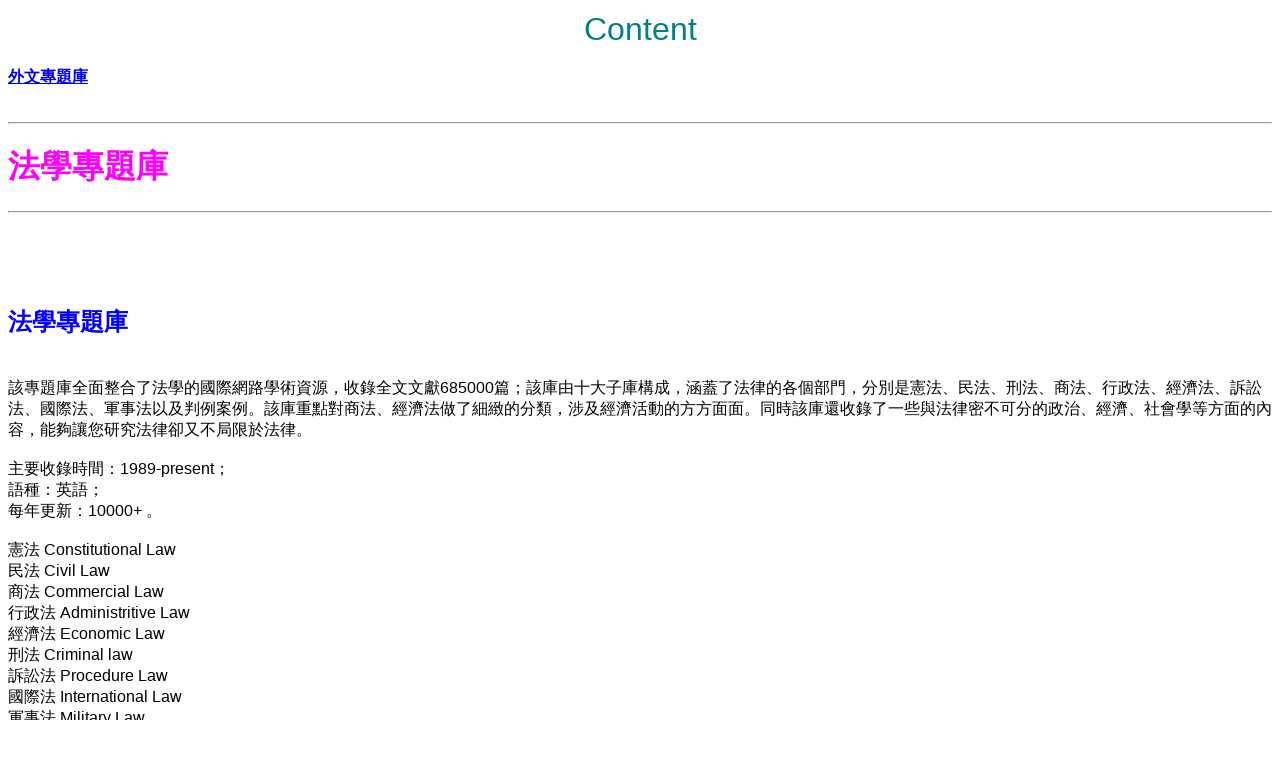

--- FILE ---
content_type: text/html
request_url: http://www.learningemall.com.hk/News/Law_202008.html
body_size: 4300
content:

<!DOCTYPE HTML PUBLIC "-//W3C//DTD HTML 4.0 Transitional//EN">
<HTML><HEAD>
<META http-equiv=Content-Type content="text/html; charset=UTF-8">
<META name=GENERATOR content="MSHTML 6.00.6000.17063"></HEAD>
<SCRIPT language='JavaScript'> function popUp(URL) { day = new Date(); id = day.getTime(); eval("page" + id + " = window.open(URL,'" + id + "',toolbar=0,scrollbars=1,statusbar=1,menubar=0,resizable=1,width=800,height=400);"); } </SCRIPT>
</head><body>


<table border='0' width='100%'><tr><td class='content'><p align='center'>
<a name='top'><font color='#008080' face='Arial' size='6'>Content</font></a></p></td></tr></table><p align='left'>

<a href='#外文專題庫'>
<b><font color='blue' size='3' face='Arial'>外文專題庫</a></b></font><br><br>

<hr>
<h1><a name='法學專題庫'>
<font size='6'><font color='#FF00FF'><font face='Arial'>
法學專題庫
</a></h1>
<hr>


<body>





<br><p><h2>
<font size='5' color='#0000FF' face='Arial'>
<a name="HC11420013"><FONT face='???'>法學專題庫</a>
</font>
</h2>
<font size='3' color='#000000' face='Arial'>
 該專題庫全面整合了法學的國際網路學術資源，收錄全文文獻685000篇；該庫由十大子庫構成，涵蓋了法律的各個部門，分別是憲法、民法、刑法、商法、行政法、經濟法、訴訟法、國際法、軍事法以及判例案例。該庫重點對商法、經濟法做了細緻的分類，涉及經濟活動的方方面面。同時該庫還收錄了一些與法律密不可分的政治、經濟、社會學等方面的內容，能夠讓您研究法律卻又不局限於法律。<br>
<br>
主要收錄時間：1989-present；<br>
語種：英語；<br>
每年更新：10000+ 。<br>
<br>
憲法  Constitutional Law<br>
民法  Civil Law<br>
商法  Commercial Law<br>
行政法  Administritive Law<br>
經濟法  Economic Law<br>
刑法  Criminal law<br>
訴訟法  Procedure Law<br>
國際法  International Law<br>
軍事法  Military Law<br>
判例案例  Cases Law<br>
法律動態  Client Alert<br>
其他  Others

</font>

<BR><BR><FONT face=Verdana><FONT color=#000000><FONT size=-1>Online Database (1 Year)</FONT></FONT></FONT> 
</font></td></tr></table><p align='right' style='margin-top: 0pt; margin-bottom: 0pt'><a href='#top'><font size='+1'>[Go top]</font></a></p> 
<p><A href="http://www.learningemall.com.hk/News/cart.aspx?productid=HC11420013" style="text-decoration: none"><FONT face='Arial' size='+1'>
&gt;&gt;&gt; <B>Add Cart</B> &lt;&lt;&lt;</FONT></A></p>




<center>
 
<p><font size='3' color='red' face='Arial'> ***Price on web-site may not be current and is subject to modification by quotation***</font>
 
</center>
 


<hr>
<div align='center'>
<font face='Arial' size='+1'>
<br>
Email : <br>
<a href="mailto:inquiry@learningemall.com" style='text-decoration:none'>inquiry@learningemall.com</a>
<br><br>
Websites : <br> 
<a href="http://www.learningemall.com" style='text-decoration:none' target='_blank'>http://www.learningemall.com  [ English ]
</a>
<br>
<a href="http://www.learningemall.com.hk" style='text-decoration:none' target='_blank'>http://www.learningemall.com.hk  [ Chinese ]
</a>
<br><br>
<TABLE>
          <TBODY>
          <TR>
            <TD><B><FONT face=Verdana><FONT size=-1>Follow us: 
              </FONT></FONT></B></TD>
            <TD><A href="http://www.facebook.com/Learningemall"><IMG border=0 
              alt=facebook 
              src="http://www.learningemall.com/imgs/facebook.jpg" width=32 
              height=32> </A></TD>
            <TD><A href="http://www.twitter.com/learningemall"><IMG border=0 
              alt=twitter src="http://www.learningemall.com/imgs/twitter.jpg" 
              width=32 height=32> </A></TD>
            <TD><A href="http://www.linkedin.com/pub/learning-emall/24/68/a79"><IMG border=0 
              alt=linkedin src="http://www.learningemall.com/imgs/linkedin.jpg" width=32 height=32></A></TD>
			  <TD><A href="http://www.learningemall.com"><IMG border=0 
              alt=linkedin src="http://www.learningemall.com/imgs/WebChat.jpg" width=32 height=32></A></TD>
			     <TD></TD>
			      </TR></TBODY></TABLE>
</font>
</div>

</body>
</html>
